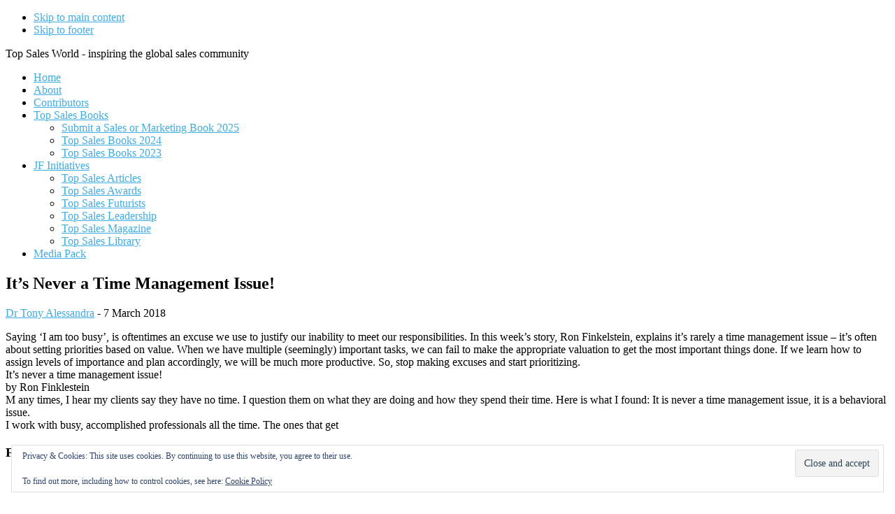

--- FILE ---
content_type: text/html; charset=UTF-8
request_url: https://topsalesworld.com/its-never-a-time-management-issue/
body_size: 10603
content:
<!DOCTYPE html>
<html lang="en-GB">
<head >
<meta charset="UTF-8" />
<meta name="viewport" content="width=device-width, initial-scale=1" />
<title>It’s Never a Time Management Issue!</title>
<meta name='robots' content='max-image-preview:large' />
<link rel='dns-prefetch' href='//stats.wp.com' />
<link rel='dns-prefetch' href='//fonts.googleapis.com' />
<link rel='dns-prefetch' href='//code.ionicframework.com' />
<link rel='preconnect' href='//i0.wp.com' />
<link rel='preconnect' href='//c0.wp.com' />
<link rel="alternate" type="application/rss+xml" title=" &raquo; Feed" href="https://topsalesworld.com/feed/" />
<link rel="alternate" type="application/rss+xml" title=" &raquo; Comments Feed" href="https://topsalesworld.com/comments/feed/" />
<link rel="alternate" title="oEmbed (JSON)" type="application/json+oembed" href="https://topsalesworld.com/wp-json/oembed/1.0/embed?url=https%3A%2F%2Ftopsalesworld.com%2Fits-never-a-time-management-issue%2F" />
<link rel="alternate" title="oEmbed (XML)" type="text/xml+oembed" href="https://topsalesworld.com/wp-json/oembed/1.0/embed?url=https%3A%2F%2Ftopsalesworld.com%2Fits-never-a-time-management-issue%2F&#038;format=xml" />
<link rel="canonical" href="https://topsalesworld.com/its-never-a-time-management-issue/" />
<style id='wp-img-auto-sizes-contain-inline-css'>
img:is([sizes=auto i],[sizes^="auto," i]){contain-intrinsic-size:3000px 1500px}
/*# sourceURL=wp-img-auto-sizes-contain-inline-css */
</style>
<link rel='stylesheet' id='infinity-pro-css' href='https://topsalesworld.com/wp-content/themes/infinity-pro/style.css?ver=1.3.2' media='all' />
<style id='infinity-pro-inline-css'>


		a,
		.entry-title a:focus,
		.entry-title a:hover,
		.featured-content .entry-meta a:focus,
		.featured-content .entry-meta a:hover,
		.front-page .genesis-nav-menu a:focus,
		.front-page .genesis-nav-menu a:hover,
		.front-page .offscreen-content-icon button:focus,
		.front-page .offscreen-content-icon button:hover,
		.front-page .white .genesis-nav-menu a:focus,
		.front-page .white .genesis-nav-menu a:hover,
		.genesis-nav-menu a:focus,
		.genesis-nav-menu a:hover,
		.genesis-nav-menu .current-menu-item > a,
		.genesis-nav-menu .sub-menu .current-menu-item > a:focus,
		.genesis-nav-menu .sub-menu .current-menu-item > a:hover,
		.genesis-responsive-menu .genesis-nav-menu a:focus,
		.genesis-responsive-menu .genesis-nav-menu a:hover,
		.menu-toggle:focus,
		.menu-toggle:hover,
		.offscreen-content button:hover,
		.offscreen-content-icon button:hover,
		.site-footer a:focus,
		.site-footer a:hover,
		.sub-menu-toggle:focus,
		.sub-menu-toggle:hover {
			color: #3face2;
		}

		button,
		input[type="button"],
		input[type="reset"],
		input[type="select"],
		input[type="submit"],
		.button,
		.enews-widget input:hover[type="submit"],
		.front-page-1 a.button,
		.front-page-3 a.button,
		.front-page-5 a.button,
		.front-page-7 a.button,
		.footer-widgets .button:hover {
			background-color: #3face2;
			color: #000000;
		}

		
.has-accent-color {
	color: #3face2 !important;
}

.has-accent-background-color {
	background-color: #3face2 !important;
}

.content .wp-block-button .wp-block-button__link:focus,
.content .wp-block-button .wp-block-button__link:hover {
	background-color: #3face2 !important;
	color: #fff;
}

.content .wp-block-button.is-style-outline .wp-block-button__link:focus,
.content .wp-block-button.is-style-outline .wp-block-button__link:hover {
	border-color: #3face2 !important;
	color: #3face2 !important;
}


.entry-content .wp-block-pullquote.is-style-solid-color {
	background-color: #3face2;
}

/*# sourceURL=infinity-pro-inline-css */
</style>
<style id='wp-emoji-styles-inline-css'>

	img.wp-smiley, img.emoji {
		display: inline !important;
		border: none !important;
		box-shadow: none !important;
		height: 1em !important;
		width: 1em !important;
		margin: 0 0.07em !important;
		vertical-align: -0.1em !important;
		background: none !important;
		padding: 0 !important;
	}
/*# sourceURL=wp-emoji-styles-inline-css */
</style>
<style id='wp-block-library-inline-css'>
:root{--wp-block-synced-color:#7a00df;--wp-block-synced-color--rgb:122,0,223;--wp-bound-block-color:var(--wp-block-synced-color);--wp-editor-canvas-background:#ddd;--wp-admin-theme-color:#007cba;--wp-admin-theme-color--rgb:0,124,186;--wp-admin-theme-color-darker-10:#006ba1;--wp-admin-theme-color-darker-10--rgb:0,107,160.5;--wp-admin-theme-color-darker-20:#005a87;--wp-admin-theme-color-darker-20--rgb:0,90,135;--wp-admin-border-width-focus:2px}@media (min-resolution:192dpi){:root{--wp-admin-border-width-focus:1.5px}}.wp-element-button{cursor:pointer}:root .has-very-light-gray-background-color{background-color:#eee}:root .has-very-dark-gray-background-color{background-color:#313131}:root .has-very-light-gray-color{color:#eee}:root .has-very-dark-gray-color{color:#313131}:root .has-vivid-green-cyan-to-vivid-cyan-blue-gradient-background{background:linear-gradient(135deg,#00d084,#0693e3)}:root .has-purple-crush-gradient-background{background:linear-gradient(135deg,#34e2e4,#4721fb 50%,#ab1dfe)}:root .has-hazy-dawn-gradient-background{background:linear-gradient(135deg,#faaca8,#dad0ec)}:root .has-subdued-olive-gradient-background{background:linear-gradient(135deg,#fafae1,#67a671)}:root .has-atomic-cream-gradient-background{background:linear-gradient(135deg,#fdd79a,#004a59)}:root .has-nightshade-gradient-background{background:linear-gradient(135deg,#330968,#31cdcf)}:root .has-midnight-gradient-background{background:linear-gradient(135deg,#020381,#2874fc)}:root{--wp--preset--font-size--normal:16px;--wp--preset--font-size--huge:42px}.has-regular-font-size{font-size:1em}.has-larger-font-size{font-size:2.625em}.has-normal-font-size{font-size:var(--wp--preset--font-size--normal)}.has-huge-font-size{font-size:var(--wp--preset--font-size--huge)}.has-text-align-center{text-align:center}.has-text-align-left{text-align:left}.has-text-align-right{text-align:right}.has-fit-text{white-space:nowrap!important}#end-resizable-editor-section{display:none}.aligncenter{clear:both}.items-justified-left{justify-content:flex-start}.items-justified-center{justify-content:center}.items-justified-right{justify-content:flex-end}.items-justified-space-between{justify-content:space-between}.screen-reader-text{border:0;clip-path:inset(50%);height:1px;margin:-1px;overflow:hidden;padding:0;position:absolute;width:1px;word-wrap:normal!important}.screen-reader-text:focus{background-color:#ddd;clip-path:none;color:#444;display:block;font-size:1em;height:auto;left:5px;line-height:normal;padding:15px 23px 14px;text-decoration:none;top:5px;width:auto;z-index:100000}html :where(.has-border-color){border-style:solid}html :where([style*=border-top-color]){border-top-style:solid}html :where([style*=border-right-color]){border-right-style:solid}html :where([style*=border-bottom-color]){border-bottom-style:solid}html :where([style*=border-left-color]){border-left-style:solid}html :where([style*=border-width]){border-style:solid}html :where([style*=border-top-width]){border-top-style:solid}html :where([style*=border-right-width]){border-right-style:solid}html :where([style*=border-bottom-width]){border-bottom-style:solid}html :where([style*=border-left-width]){border-left-style:solid}html :where(img[class*=wp-image-]){height:auto;max-width:100%}:where(figure){margin:0 0 1em}html :where(.is-position-sticky){--wp-admin--admin-bar--position-offset:var(--wp-admin--admin-bar--height,0px)}@media screen and (max-width:600px){html :where(.is-position-sticky){--wp-admin--admin-bar--position-offset:0px}}

/*# sourceURL=wp-block-library-inline-css */
</style><style id='global-styles-inline-css'>
:root{--wp--preset--aspect-ratio--square: 1;--wp--preset--aspect-ratio--4-3: 4/3;--wp--preset--aspect-ratio--3-4: 3/4;--wp--preset--aspect-ratio--3-2: 3/2;--wp--preset--aspect-ratio--2-3: 2/3;--wp--preset--aspect-ratio--16-9: 16/9;--wp--preset--aspect-ratio--9-16: 9/16;--wp--preset--color--black: #000000;--wp--preset--color--cyan-bluish-gray: #abb8c3;--wp--preset--color--white: #ffffff;--wp--preset--color--pale-pink: #f78da7;--wp--preset--color--vivid-red: #cf2e2e;--wp--preset--color--luminous-vivid-orange: #ff6900;--wp--preset--color--luminous-vivid-amber: #fcb900;--wp--preset--color--light-green-cyan: #7bdcb5;--wp--preset--color--vivid-green-cyan: #00d084;--wp--preset--color--pale-cyan-blue: #8ed1fc;--wp--preset--color--vivid-cyan-blue: #0693e3;--wp--preset--color--vivid-purple: #9b51e0;--wp--preset--color--accent: #3face2;--wp--preset--gradient--vivid-cyan-blue-to-vivid-purple: linear-gradient(135deg,rgb(6,147,227) 0%,rgb(155,81,224) 100%);--wp--preset--gradient--light-green-cyan-to-vivid-green-cyan: linear-gradient(135deg,rgb(122,220,180) 0%,rgb(0,208,130) 100%);--wp--preset--gradient--luminous-vivid-amber-to-luminous-vivid-orange: linear-gradient(135deg,rgb(252,185,0) 0%,rgb(255,105,0) 100%);--wp--preset--gradient--luminous-vivid-orange-to-vivid-red: linear-gradient(135deg,rgb(255,105,0) 0%,rgb(207,46,46) 100%);--wp--preset--gradient--very-light-gray-to-cyan-bluish-gray: linear-gradient(135deg,rgb(238,238,238) 0%,rgb(169,184,195) 100%);--wp--preset--gradient--cool-to-warm-spectrum: linear-gradient(135deg,rgb(74,234,220) 0%,rgb(151,120,209) 20%,rgb(207,42,186) 40%,rgb(238,44,130) 60%,rgb(251,105,98) 80%,rgb(254,248,76) 100%);--wp--preset--gradient--blush-light-purple: linear-gradient(135deg,rgb(255,206,236) 0%,rgb(152,150,240) 100%);--wp--preset--gradient--blush-bordeaux: linear-gradient(135deg,rgb(254,205,165) 0%,rgb(254,45,45) 50%,rgb(107,0,62) 100%);--wp--preset--gradient--luminous-dusk: linear-gradient(135deg,rgb(255,203,112) 0%,rgb(199,81,192) 50%,rgb(65,88,208) 100%);--wp--preset--gradient--pale-ocean: linear-gradient(135deg,rgb(255,245,203) 0%,rgb(182,227,212) 50%,rgb(51,167,181) 100%);--wp--preset--gradient--electric-grass: linear-gradient(135deg,rgb(202,248,128) 0%,rgb(113,206,126) 100%);--wp--preset--gradient--midnight: linear-gradient(135deg,rgb(2,3,129) 0%,rgb(40,116,252) 100%);--wp--preset--font-size--small: 18px;--wp--preset--font-size--medium: 20px;--wp--preset--font-size--large: 26px;--wp--preset--font-size--x-large: 42px;--wp--preset--font-size--normal: 22px;--wp--preset--font-size--larger: 30px;--wp--preset--spacing--20: 0.44rem;--wp--preset--spacing--30: 0.67rem;--wp--preset--spacing--40: 1rem;--wp--preset--spacing--50: 1.5rem;--wp--preset--spacing--60: 2.25rem;--wp--preset--spacing--70: 3.38rem;--wp--preset--spacing--80: 5.06rem;--wp--preset--shadow--natural: 6px 6px 9px rgba(0, 0, 0, 0.2);--wp--preset--shadow--deep: 12px 12px 50px rgba(0, 0, 0, 0.4);--wp--preset--shadow--sharp: 6px 6px 0px rgba(0, 0, 0, 0.2);--wp--preset--shadow--outlined: 6px 6px 0px -3px rgb(255, 255, 255), 6px 6px rgb(0, 0, 0);--wp--preset--shadow--crisp: 6px 6px 0px rgb(0, 0, 0);}:where(.is-layout-flex){gap: 0.5em;}:where(.is-layout-grid){gap: 0.5em;}body .is-layout-flex{display: flex;}.is-layout-flex{flex-wrap: wrap;align-items: center;}.is-layout-flex > :is(*, div){margin: 0;}body .is-layout-grid{display: grid;}.is-layout-grid > :is(*, div){margin: 0;}:where(.wp-block-columns.is-layout-flex){gap: 2em;}:where(.wp-block-columns.is-layout-grid){gap: 2em;}:where(.wp-block-post-template.is-layout-flex){gap: 1.25em;}:where(.wp-block-post-template.is-layout-grid){gap: 1.25em;}.has-black-color{color: var(--wp--preset--color--black) !important;}.has-cyan-bluish-gray-color{color: var(--wp--preset--color--cyan-bluish-gray) !important;}.has-white-color{color: var(--wp--preset--color--white) !important;}.has-pale-pink-color{color: var(--wp--preset--color--pale-pink) !important;}.has-vivid-red-color{color: var(--wp--preset--color--vivid-red) !important;}.has-luminous-vivid-orange-color{color: var(--wp--preset--color--luminous-vivid-orange) !important;}.has-luminous-vivid-amber-color{color: var(--wp--preset--color--luminous-vivid-amber) !important;}.has-light-green-cyan-color{color: var(--wp--preset--color--light-green-cyan) !important;}.has-vivid-green-cyan-color{color: var(--wp--preset--color--vivid-green-cyan) !important;}.has-pale-cyan-blue-color{color: var(--wp--preset--color--pale-cyan-blue) !important;}.has-vivid-cyan-blue-color{color: var(--wp--preset--color--vivid-cyan-blue) !important;}.has-vivid-purple-color{color: var(--wp--preset--color--vivid-purple) !important;}.has-black-background-color{background-color: var(--wp--preset--color--black) !important;}.has-cyan-bluish-gray-background-color{background-color: var(--wp--preset--color--cyan-bluish-gray) !important;}.has-white-background-color{background-color: var(--wp--preset--color--white) !important;}.has-pale-pink-background-color{background-color: var(--wp--preset--color--pale-pink) !important;}.has-vivid-red-background-color{background-color: var(--wp--preset--color--vivid-red) !important;}.has-luminous-vivid-orange-background-color{background-color: var(--wp--preset--color--luminous-vivid-orange) !important;}.has-luminous-vivid-amber-background-color{background-color: var(--wp--preset--color--luminous-vivid-amber) !important;}.has-light-green-cyan-background-color{background-color: var(--wp--preset--color--light-green-cyan) !important;}.has-vivid-green-cyan-background-color{background-color: var(--wp--preset--color--vivid-green-cyan) !important;}.has-pale-cyan-blue-background-color{background-color: var(--wp--preset--color--pale-cyan-blue) !important;}.has-vivid-cyan-blue-background-color{background-color: var(--wp--preset--color--vivid-cyan-blue) !important;}.has-vivid-purple-background-color{background-color: var(--wp--preset--color--vivid-purple) !important;}.has-black-border-color{border-color: var(--wp--preset--color--black) !important;}.has-cyan-bluish-gray-border-color{border-color: var(--wp--preset--color--cyan-bluish-gray) !important;}.has-white-border-color{border-color: var(--wp--preset--color--white) !important;}.has-pale-pink-border-color{border-color: var(--wp--preset--color--pale-pink) !important;}.has-vivid-red-border-color{border-color: var(--wp--preset--color--vivid-red) !important;}.has-luminous-vivid-orange-border-color{border-color: var(--wp--preset--color--luminous-vivid-orange) !important;}.has-luminous-vivid-amber-border-color{border-color: var(--wp--preset--color--luminous-vivid-amber) !important;}.has-light-green-cyan-border-color{border-color: var(--wp--preset--color--light-green-cyan) !important;}.has-vivid-green-cyan-border-color{border-color: var(--wp--preset--color--vivid-green-cyan) !important;}.has-pale-cyan-blue-border-color{border-color: var(--wp--preset--color--pale-cyan-blue) !important;}.has-vivid-cyan-blue-border-color{border-color: var(--wp--preset--color--vivid-cyan-blue) !important;}.has-vivid-purple-border-color{border-color: var(--wp--preset--color--vivid-purple) !important;}.has-vivid-cyan-blue-to-vivid-purple-gradient-background{background: var(--wp--preset--gradient--vivid-cyan-blue-to-vivid-purple) !important;}.has-light-green-cyan-to-vivid-green-cyan-gradient-background{background: var(--wp--preset--gradient--light-green-cyan-to-vivid-green-cyan) !important;}.has-luminous-vivid-amber-to-luminous-vivid-orange-gradient-background{background: var(--wp--preset--gradient--luminous-vivid-amber-to-luminous-vivid-orange) !important;}.has-luminous-vivid-orange-to-vivid-red-gradient-background{background: var(--wp--preset--gradient--luminous-vivid-orange-to-vivid-red) !important;}.has-very-light-gray-to-cyan-bluish-gray-gradient-background{background: var(--wp--preset--gradient--very-light-gray-to-cyan-bluish-gray) !important;}.has-cool-to-warm-spectrum-gradient-background{background: var(--wp--preset--gradient--cool-to-warm-spectrum) !important;}.has-blush-light-purple-gradient-background{background: var(--wp--preset--gradient--blush-light-purple) !important;}.has-blush-bordeaux-gradient-background{background: var(--wp--preset--gradient--blush-bordeaux) !important;}.has-luminous-dusk-gradient-background{background: var(--wp--preset--gradient--luminous-dusk) !important;}.has-pale-ocean-gradient-background{background: var(--wp--preset--gradient--pale-ocean) !important;}.has-electric-grass-gradient-background{background: var(--wp--preset--gradient--electric-grass) !important;}.has-midnight-gradient-background{background: var(--wp--preset--gradient--midnight) !important;}.has-small-font-size{font-size: var(--wp--preset--font-size--small) !important;}.has-medium-font-size{font-size: var(--wp--preset--font-size--medium) !important;}.has-large-font-size{font-size: var(--wp--preset--font-size--large) !important;}.has-x-large-font-size{font-size: var(--wp--preset--font-size--x-large) !important;}
/*# sourceURL=global-styles-inline-css */
</style>

<style id='classic-theme-styles-inline-css'>
/*! This file is auto-generated */
.wp-block-button__link{color:#fff;background-color:#32373c;border-radius:9999px;box-shadow:none;text-decoration:none;padding:calc(.667em + 2px) calc(1.333em + 2px);font-size:1.125em}.wp-block-file__button{background:#32373c;color:#fff;text-decoration:none}
/*# sourceURL=/wp-includes/css/classic-themes.min.css */
</style>
<link rel='stylesheet' id='topblogs_styles-css' href='https://topsalesworld.com/wp-content/plugins/top-50-blogs/css/styles.css?ver=6.9' media='all' />
<link rel='stylesheet' id='custom_styles-css' href='https://topsalesworld.com/wp-content/plugins/tsw-extras/css/styles.css?ver=6.9' media='all' />
<link rel='stylesheet' id='google-fonts-css' href='//fonts.googleapis.com/css?family=Lato%3A300%2C700%2C300italic%7CTitillium+Web%3A600&#038;ver=1.3.2' media='all' />
<link rel='stylesheet' id='infinity-fonts-css' href='//fonts.googleapis.com/css?family=Cormorant+Garamond%3A400%2C400i%2C700%7CRaleway%3A700&#038;ver=1.3.2' media='all' />
<link rel='stylesheet' id='infinity-ionicons-css' href='//code.ionicframework.com/ionicons/2.0.1/css/ionicons.min.css?ver=1.3.2' media='all' />
<link rel='stylesheet' id='infinity-pro-gutenberg-css' href='https://topsalesworld.com/wp-content/themes/infinity-pro/lib/gutenberg/front-end.css?ver=1.3.2' media='all' />
<link rel='stylesheet' id='simple-social-icons-font-css' href='https://topsalesworld.com/wp-content/plugins/simple-social-icons/css/style.css?ver=4.0.0' media='all' />
<script src="https://c0.wp.com/c/6.9/wp-includes/js/jquery/jquery.min.js" id="jquery-core-js"></script>
<script src="https://c0.wp.com/c/6.9/wp-includes/js/jquery/jquery-migrate.min.js" id="jquery-migrate-js"></script>
<script src="https://topsalesworld.com/wp-content/themes/infinity-pro/js/popup2.js?ver=6.9" id="popup2-js"></script>
<link rel="https://api.w.org/" href="https://topsalesworld.com/wp-json/" /><link rel="alternate" title="JSON" type="application/json" href="https://topsalesworld.com/wp-json/wp/v2/posts/8330882" /><link rel="EditURI" type="application/rsd+xml" title="RSD" href="https://topsalesworld.com/xmlrpc.php?rsd" />
	<style>img#wpstats{display:none}</style>
		<!-- Global site tag (gtag.js) - Google Analytics -->
<script async src="https://www.googletagmanager.com/gtag/js?id=UA-376281-13"></script>
<script>
  window.dataLayer = window.dataLayer || [];
  function gtag(){dataLayer.push(arguments);}
  gtag('js', new Date());

  gtag('config', 'UA-376281-13');
</script><link rel="icon" href="https://i0.wp.com/topsalesworld.com/wp-content/uploads/2020/12/cropped-TSW-Favicon.gif?fit=32%2C32&#038;ssl=1" sizes="32x32" />
<link rel="icon" href="https://i0.wp.com/topsalesworld.com/wp-content/uploads/2020/12/cropped-TSW-Favicon.gif?fit=192%2C192&#038;ssl=1" sizes="192x192" />
<link rel="apple-touch-icon" href="https://i0.wp.com/topsalesworld.com/wp-content/uploads/2020/12/cropped-TSW-Favicon.gif?fit=180%2C180&#038;ssl=1" />
<meta name="msapplication-TileImage" content="https://i0.wp.com/topsalesworld.com/wp-content/uploads/2020/12/cropped-TSW-Favicon.gif?fit=270%2C270&#038;ssl=1" />
<link rel='stylesheet' id='eu-cookie-law-style-css' href='https://c0.wp.com/p/jetpack/15.4/modules/widgets/eu-cookie-law/style.css' media='all' />
</head>
<body class="wp-singular post-template-default single single-post postid-8330882 single-format-standard wp-embed-responsive wp-theme-genesis wp-child-theme-infinity-pro header-full-width full-width-content genesis-breadcrumbs-hidden genesis-footer-widgets-visible" itemscope itemtype="https://schema.org/WebPage"><div class="site-container"><ul class="genesis-skip-link"><li><a href="#genesis-content" class="screen-reader-shortcut"> Skip to main content</a></li><li><a href="#genesis-footer-widgets" class="screen-reader-shortcut"> Skip to footer</a></li></ul><header class="site-header" itemscope itemtype="https://schema.org/WPHeader"><div class="wrap"><div class="title-area"><p class="site-title" itemprop="headline"><a href="https://topsalesworld.com/"></a></p><p class="site-description" itemprop="description">Top Sales World - inspiring the global sales community</p></div><nav class="nav-primary" aria-label="Main" itemscope itemtype="https://schema.org/SiteNavigationElement" id="genesis-nav-primary"><div class="wrap"><ul id="menu-main-menu" class="menu genesis-nav-menu menu-primary js-superfish"><li id="menu-item-9664727" class="menu-item menu-item-type-custom menu-item-object-custom menu-item-home menu-item-9664727"><a href="https://topsalesworld.com/" itemprop="url"><span itemprop="name">Home</span></a></li>
<li id="menu-item-9664728" class="menu-item menu-item-type-post_type menu-item-object-page menu-item-9664728"><a href="https://topsalesworld.com/about/" itemprop="url"><span itemprop="name">About</span></a></li>
<li id="menu-item-9668412" class="menu-item menu-item-type-post_type menu-item-object-page menu-item-9668412"><a href="https://topsalesworld.com/top-sales-contributors/" itemprop="url"><span itemprop="name">Contributors</span></a></li>
<li id="menu-item-9725322" class="menu-item menu-item-type-post_type menu-item-object-page menu-item-has-children menu-item-9725322"><a href="https://topsalesworld.com/top-sales-books/" itemprop="url"><span itemprop="name">Top Sales Books</span></a>
<ul class="sub-menu">
	<li id="menu-item-9725324" class="menu-item menu-item-type-post_type menu-item-object-page menu-item-9725324"><a href="https://topsalesworld.com/top-sales-books/submit-a-sales-or-marketing-book-2025/" itemprop="url"><span itemprop="name">Submit a Sales or Marketing Book 2025</span></a></li>
	<li id="menu-item-9731793" class="menu-item menu-item-type-post_type menu-item-object-page menu-item-9731793"><a href="https://topsalesworld.com/top-sales-books-2024/" itemprop="url"><span itemprop="name">Top Sales Books 2024</span></a></li>
	<li id="menu-item-9716066" class="menu-item menu-item-type-post_type menu-item-object-page menu-item-9716066"><a href="https://topsalesworld.com/top-sales-books-2023/" itemprop="url"><span itemprop="name">Top Sales Books 2023</span></a></li>
</ul>
</li>
<li id="menu-item-9664729" class="menu-item menu-item-type-custom menu-item-object-custom menu-item-has-children menu-item-9664729"><a href="https://www.jonathanfarrington.com" itemprop="url"><span itemprop="name">JF Initiatives</span></a>
<ul class="sub-menu">
	<li id="menu-item-9664730" class="menu-item menu-item-type-custom menu-item-object-custom menu-item-9664730"><a href="https://topsalesarticles.com/" itemprop="url"><span itemprop="name">Top Sales Articles</span></a></li>
	<li id="menu-item-9664731" class="menu-item menu-item-type-custom menu-item-object-custom menu-item-9664731"><a href="https://topsalesawards.com/" itemprop="url"><span itemprop="name">Top Sales Awards</span></a></li>
	<li id="menu-item-9664732" class="menu-item menu-item-type-custom menu-item-object-custom menu-item-9664732"><a href="https://thesalesfuturists.com/" itemprop="url"><span itemprop="name">Top Sales Futurists</span></a></li>
	<li id="menu-item-9668912" class="menu-item menu-item-type-custom menu-item-object-custom menu-item-9668912"><a href="https://topsalesleadership.com" itemprop="url"><span itemprop="name">Top Sales Leadership</span></a></li>
	<li id="menu-item-9664733" class="menu-item menu-item-type-custom menu-item-object-custom menu-item-9664733"><a href="https://topsalesmagazine.com/" itemprop="url"><span itemprop="name">Top Sales Magazine</span></a></li>
	<li id="menu-item-9668413" class="menu-item menu-item-type-custom menu-item-object-custom menu-item-9668413"><a href="https://topsaleslibrary.com/" itemprop="url"><span itemprop="name">Top Sales Library</span></a></li>
</ul>
</li>
<li id="menu-item-9673562" class="menu-item menu-item-type-post_type menu-item-object-page menu-item-9673562"><a href="https://topsalesworld.com/advertise-promote-publicize-write/" itemprop="url"><span itemprop="name">Media Pack</span></a></li>
</ul></div></nav></div></header><div class="site-inner"><div class="content-sidebar-wrap"><main class="content" id="genesis-content"><article class="post-8330882 post type-post status-publish format-standard has-post-thumbnail category-contributors-partners category-time-management entry" aria-label="It’s Never a Time Management Issue!" itemscope itemtype="https://schema.org/CreativeWork"><header class="entry-header"><h1 class="entry-title" itemprop="headline">It’s Never a Time Management Issue!</h1>
<p class="entry-meta"><span class="entry-author" itemprop="author" itemscope itemtype="https://schema.org/Person"><a href="https://topsalesworld.com/author/drtony/" class="entry-author-link" rel="author" itemprop="url"><span class="entry-author-name" itemprop="name">Dr Tony Alessandra</span></a></span> - <time class="entry-time" itemprop="datePublished" datetime="2018-03-07T17:30:00+00:00">7 March 2018</time></p></header><div class="entry-content" itemprop="text"><p>Saying &lsquo;I am too busy&rsquo;, is oftentimes an excuse we use to justify our inability to meet our responsibilities. In this week&rsquo;s story, Ron Finkelstein, explains it&rsquo;s rarely a time management issue &ndash; it&rsquo;s often about setting priorities based on value. When we have multiple (seemingly) important tasks, we can fail to make the appropriate valuation to get the most important things done. If we learn how to assign levels of importance and plan accordingly, we will be much more productive. So, stop making excuses and start prioritizing.<br />
It&rsquo;s never a time management issue!<br />
by Ron Finklestein<br />
 M any times, I hear my clients say they have no time. I question them on what they are doing and how they spend their time. Here is what I found: It is never a time management issue, it is a behavioral issue.<br />
I work with busy, accomplished professionals all the time. The ones that get</p>
</div><footer class="entry-footer"></footer></article></main></div></div><div class="footer-widgets" id="genesis-footer-widgets"><h2 class="genesis-sidebar-title screen-reader-text">Footer</h2><div class="wrap"><div class="widget-area footer-widgets-1 footer-widget-area"><section id="simple-social-icons-3" class="widget simple-social-icons"><div class="widget-wrap"><h3 class="widgettitle widget-title">Follow Us</h3>
<ul class="alignleft"><li class="ssi-linkedin"><a href="https://www.linkedin.com/groups/1857130/" target="_blank" rel="noopener noreferrer"><svg role="img" class="social-linkedin" aria-labelledby="social-linkedin-3"><title id="social-linkedin-3">LinkedIn</title><use xlink:href="https://topsalesworld.com/wp-content/plugins/simple-social-icons/symbol-defs.svg#social-linkedin"></use></svg></a></li><li class="ssi-twitter"><a href="https://twitter.com/TopSalesWorld" target="_blank" rel="noopener noreferrer"><svg role="img" class="social-twitter" aria-labelledby="social-twitter-3"><title id="social-twitter-3">Twitter</title><use xlink:href="https://topsalesworld.com/wp-content/plugins/simple-social-icons/symbol-defs.svg#social-twitter"></use></svg></a></li></ul></div></section>
</div><div class="widget-area footer-widgets-3 footer-widget-area"><section id="text-17" class="widget widget_text"><div class="widget-wrap"><h3 class="widgettitle widget-title">Our Partners</h3>
			<div class="textwidget"><div class="partners"><div class="partner-list"><a class="pop-up" href="https://www.sandler.com/sales-training/enterprise-selling?utm_source=topsalesworld.com&utm_campaign=TSW"><img loading="lazy" decoding="async" width="240" height="100" src="https://topsalesworld.com/wp-content/uploads/2016/12/SandlerLogo_TSW_Sites_01.jpg" class="aligncenter wp-post-image" alt="Sandler" /></a></div><div class="partner-list"><a class="pop-up" href="https://www.assessments24x7.com/default.asp?utm_source=topsalesworld.com&utm_campaign=TSW"><img loading="lazy" decoding="async" width="225" height="90" src="https://topsalesworld.com/wp-content/uploads/2018/08/24x7_225_2.jpg" class="aligncenter wp-post-image" alt="Assessments 24x7" /></a></div><div class="partner-list"><a class="pop-up" href="https://www.integritysolutions.com/?utm_source=topsalesworld.com&utm_campaign=TSW"><img loading="lazy" decoding="async" width="225" height="90" src="https://topsalesworld.com/wp-content/uploads/2018/01/IntegritySolutions_2.gif" class="aligncenter wp-post-image" alt="Integrity Solutions" /></a></div><div class="partner-list"><a class="pop-up" href="https://kristiekjones.com/?utm_source=topsalesworld.com&utm_campaign=TSW"><img loading="lazy" decoding="async" width="240" height="100" src="https://topsalesworld.com/wp-content/uploads/2025/05/KKJ_LogoTSW_240.jpg" class="aligncenter wp-post-image" alt="Kristie K. Jones" /></a></div><div class="partner-list"><a class="pop-up" href="http://www.kurlanassociates.com/?utm_source=topsalesworld.com&utm_campaign=TSW"><img loading="lazy" decoding="async" width="240" height="100" src="https://topsalesworld.com/wp-content/uploads/2016/12/240-Kurlan-Assocs-Logo.gif" class="aligncenter wp-post-image" alt="Kurlan &amp; Assocs" /></a></div><div class="partner-list"><a class="pop-up" href="https://www.membrain.com/?utm_source=topsalesworld.com&utm_campaign=TSW"><img loading="lazy" decoding="async" width="240" height="100" src="https://topsalesworld.com/wp-content/uploads/2013/08/240-Membrain-Logo.gif" class="aligncenter wp-post-image" alt="Membrain" /></a></div><div class="partner-list"><a class="pop-up" href="http://www.mereo.co/?utm_source=topsalesworld.com&utm_campaign=TSW"><img loading="lazy" decoding="async" width="240" height="100" src="https://topsalesworld.com/wp-content/uploads/2015/09/240-Mereo-Logo.gif" class="aligncenter wp-post-image" alt="Mereo" /></a></div><div class="partner-list"><a class="pop-up" href="https://womensalespros.com/?utm_source=topsalesworld.com&utm_campaign=TSW"><img loading="lazy" decoding="async" width="240" height="100" src="https://topsalesworld.com/wp-content/uploads/2024/02/240-Women-SP.jpg" class="aligncenter wp-post-image" alt="Women SalesPro" /></a></div></div>
</div>
		</div></section>
</div><div class="widget-area footer-widgets-4 footer-widget-area"><section id="eu_cookie_law_widget-2" class="widget widget_eu_cookie_law_widget"><div class="widget-wrap">
<div
	class="hide-on-button"
	data-hide-timeout="30"
	data-consent-expiration="180"
	id="eu-cookie-law"
>
	<form method="post" id="jetpack-eu-cookie-law-form">
		<input type="submit" value="Close and accept" class="accept" />
	</form>

	Privacy &amp; Cookies: This site uses cookies. By continuing to use this website, you agree to their use.<br />
<br />
To find out more, including how to control cookies, see here:
		<a href="https://topsalesworld.com/privacy-policy/" rel="">
		Cookie Policy	</a>
</div>
</div></section>
</div></div></div><footer class="site-footer" itemscope itemtype="https://schema.org/WPFooter"><div class="wrap">	<p>&copy; Copyright 2010 - 2026 <a href="https://topsalesworld.com/">topsalesworld.com</a> &middot; All Rights Reserved &middot; <a href="https://topsalesworld.com/contact-us/">Contact</a>&middot; <a href="https://topsalesworld.com/privacy-policy/">Privacy Policy</a> &middot; <a href="https://www.jonathanfarrington.com/">A JF Initiative</a></p>
	</div></footer></div><script type="speculationrules">
{"prefetch":[{"source":"document","where":{"and":[{"href_matches":"/*"},{"not":{"href_matches":["/wp-*.php","/wp-admin/*","/wp-content/uploads/*","/wp-content/*","/wp-content/plugins/*","/wp-content/themes/infinity-pro/*","/wp-content/themes/genesis/*","/*\\?(.+)"]}},{"not":{"selector_matches":"a[rel~=\"nofollow\"]"}},{"not":{"selector_matches":".no-prefetch, .no-prefetch a"}}]},"eagerness":"conservative"}]}
</script>
<style type="text/css" media="screen">#simple-social-icons-3 ul li a, #simple-social-icons-3 ul li a:hover, #simple-social-icons-3 ul li a:focus { background-color: #f5f5f5 !important; border-radius: 3px; color: #000000 !important; border: 0px #ffffff solid !important; font-size: 18px; padding: 9px; }  #simple-social-icons-3 ul li a:hover, #simple-social-icons-3 ul li a:focus { background-color: #000000 !important; border-color: #ffffff !important; color: #ffffff !important; }  #simple-social-icons-3 ul li a:focus { outline: 1px dotted #000000 !important; }</style><script src="https://c0.wp.com/c/6.9/wp-includes/js/hoverIntent.min.js" id="hoverIntent-js"></script>
<script src="https://topsalesworld.com/wp-content/themes/genesis/lib/js/menu/superfish.min.js?ver=1.7.10" id="superfish-js"></script>
<script src="https://topsalesworld.com/wp-content/themes/genesis/lib/js/menu/superfish.args.min.js?ver=3.6.1" id="superfish-args-js"></script>
<script src="https://topsalesworld.com/wp-content/themes/genesis/lib/js/skip-links.min.js?ver=3.6.1" id="skip-links-js"></script>
<script src="https://topsalesworld.com/wp-content/themes/infinity-pro/js/match-height.js?ver=0.5.2" id="infinity-match-height-js"></script>
<script src="https://topsalesworld.com/wp-content/themes/infinity-pro/js/global.js?ver=1.0.0" id="infinity-global-js"></script>
<script id="infinity-responsive-menu-js-extra">
var genesis_responsive_menu = {"mainMenu":"Menu","menuIconClass":"ionicons-before ion-ios-drag","subMenu":"Submenu","subMenuIconClass":"ionicons-before ion-chevron-down","menuClasses":{"others":[".nav-primary"]}};
//# sourceURL=infinity-responsive-menu-js-extra
</script>
<script src="https://topsalesworld.com/wp-content/themes/infinity-pro/js/responsive-menus.min.js?ver=1.3.2" id="infinity-responsive-menu-js"></script>
<script id="jetpack-stats-js-before">
_stq = window._stq || [];
_stq.push([ "view", {"v":"ext","blog":"163267786","post":"8330882","tz":"0","srv":"topsalesworld.com","j":"1:15.4"} ]);
_stq.push([ "clickTrackerInit", "163267786", "8330882" ]);
//# sourceURL=jetpack-stats-js-before
</script>
<script src="https://stats.wp.com/e-202604.js" id="jetpack-stats-js" defer data-wp-strategy="defer"></script>
<script src="https://c0.wp.com/p/jetpack/15.4/_inc/build/widgets/eu-cookie-law/eu-cookie-law.min.js" id="eu-cookie-law-script-js"></script>
<script id="wp-emoji-settings" type="application/json">
{"baseUrl":"https://s.w.org/images/core/emoji/17.0.2/72x72/","ext":".png","svgUrl":"https://s.w.org/images/core/emoji/17.0.2/svg/","svgExt":".svg","source":{"concatemoji":"https://topsalesworld.com/wp-includes/js/wp-emoji-release.min.js?ver=6.9"}}
</script>
<script type="module">
/*! This file is auto-generated */
const a=JSON.parse(document.getElementById("wp-emoji-settings").textContent),o=(window._wpemojiSettings=a,"wpEmojiSettingsSupports"),s=["flag","emoji"];function i(e){try{var t={supportTests:e,timestamp:(new Date).valueOf()};sessionStorage.setItem(o,JSON.stringify(t))}catch(e){}}function c(e,t,n){e.clearRect(0,0,e.canvas.width,e.canvas.height),e.fillText(t,0,0);t=new Uint32Array(e.getImageData(0,0,e.canvas.width,e.canvas.height).data);e.clearRect(0,0,e.canvas.width,e.canvas.height),e.fillText(n,0,0);const a=new Uint32Array(e.getImageData(0,0,e.canvas.width,e.canvas.height).data);return t.every((e,t)=>e===a[t])}function p(e,t){e.clearRect(0,0,e.canvas.width,e.canvas.height),e.fillText(t,0,0);var n=e.getImageData(16,16,1,1);for(let e=0;e<n.data.length;e++)if(0!==n.data[e])return!1;return!0}function u(e,t,n,a){switch(t){case"flag":return n(e,"\ud83c\udff3\ufe0f\u200d\u26a7\ufe0f","\ud83c\udff3\ufe0f\u200b\u26a7\ufe0f")?!1:!n(e,"\ud83c\udde8\ud83c\uddf6","\ud83c\udde8\u200b\ud83c\uddf6")&&!n(e,"\ud83c\udff4\udb40\udc67\udb40\udc62\udb40\udc65\udb40\udc6e\udb40\udc67\udb40\udc7f","\ud83c\udff4\u200b\udb40\udc67\u200b\udb40\udc62\u200b\udb40\udc65\u200b\udb40\udc6e\u200b\udb40\udc67\u200b\udb40\udc7f");case"emoji":return!a(e,"\ud83e\u1fac8")}return!1}function f(e,t,n,a){let r;const o=(r="undefined"!=typeof WorkerGlobalScope&&self instanceof WorkerGlobalScope?new OffscreenCanvas(300,150):document.createElement("canvas")).getContext("2d",{willReadFrequently:!0}),s=(o.textBaseline="top",o.font="600 32px Arial",{});return e.forEach(e=>{s[e]=t(o,e,n,a)}),s}function r(e){var t=document.createElement("script");t.src=e,t.defer=!0,document.head.appendChild(t)}a.supports={everything:!0,everythingExceptFlag:!0},new Promise(t=>{let n=function(){try{var e=JSON.parse(sessionStorage.getItem(o));if("object"==typeof e&&"number"==typeof e.timestamp&&(new Date).valueOf()<e.timestamp+604800&&"object"==typeof e.supportTests)return e.supportTests}catch(e){}return null}();if(!n){if("undefined"!=typeof Worker&&"undefined"!=typeof OffscreenCanvas&&"undefined"!=typeof URL&&URL.createObjectURL&&"undefined"!=typeof Blob)try{var e="postMessage("+f.toString()+"("+[JSON.stringify(s),u.toString(),c.toString(),p.toString()].join(",")+"));",a=new Blob([e],{type:"text/javascript"});const r=new Worker(URL.createObjectURL(a),{name:"wpTestEmojiSupports"});return void(r.onmessage=e=>{i(n=e.data),r.terminate(),t(n)})}catch(e){}i(n=f(s,u,c,p))}t(n)}).then(e=>{for(const n in e)a.supports[n]=e[n],a.supports.everything=a.supports.everything&&a.supports[n],"flag"!==n&&(a.supports.everythingExceptFlag=a.supports.everythingExceptFlag&&a.supports[n]);var t;a.supports.everythingExceptFlag=a.supports.everythingExceptFlag&&!a.supports.flag,a.supports.everything||((t=a.source||{}).concatemoji?r(t.concatemoji):t.wpemoji&&t.twemoji&&(r(t.twemoji),r(t.wpemoji)))});
//# sourceURL=https://topsalesworld.com/wp-includes/js/wp-emoji-loader.min.js
</script>
</body></html>
